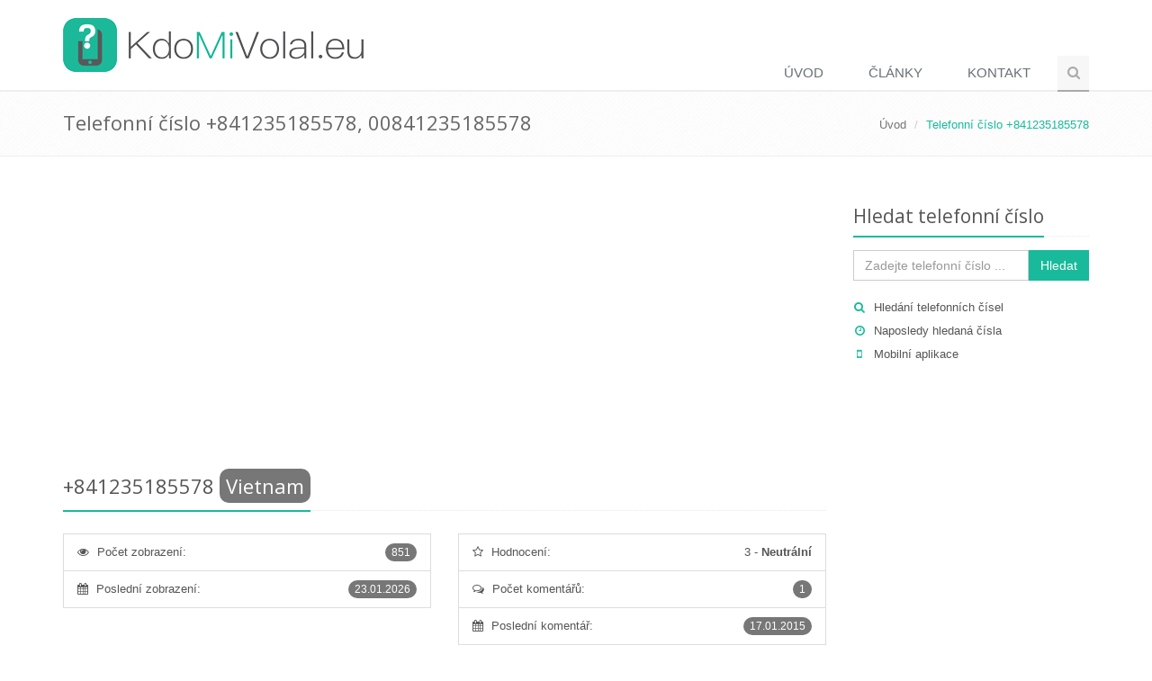

--- FILE ---
content_type: text/html; charset=utf-8
request_url: https://www.google.com/recaptcha/api2/aframe
body_size: 264
content:
<!DOCTYPE HTML><html><head><meta http-equiv="content-type" content="text/html; charset=UTF-8"></head><body><script nonce="tzasKfbe7likUddL83KF0A">/** Anti-fraud and anti-abuse applications only. See google.com/recaptcha */ try{var clients={'sodar':'https://pagead2.googlesyndication.com/pagead/sodar?'};window.addEventListener("message",function(a){try{if(a.source===window.parent){var b=JSON.parse(a.data);var c=clients[b['id']];if(c){var d=document.createElement('img');d.src=c+b['params']+'&rc='+(localStorage.getItem("rc::a")?sessionStorage.getItem("rc::b"):"");window.document.body.appendChild(d);sessionStorage.setItem("rc::e",parseInt(sessionStorage.getItem("rc::e")||0)+1);localStorage.setItem("rc::h",'1770048762015');}}}catch(b){}});window.parent.postMessage("_grecaptcha_ready", "*");}catch(b){}</script></body></html>